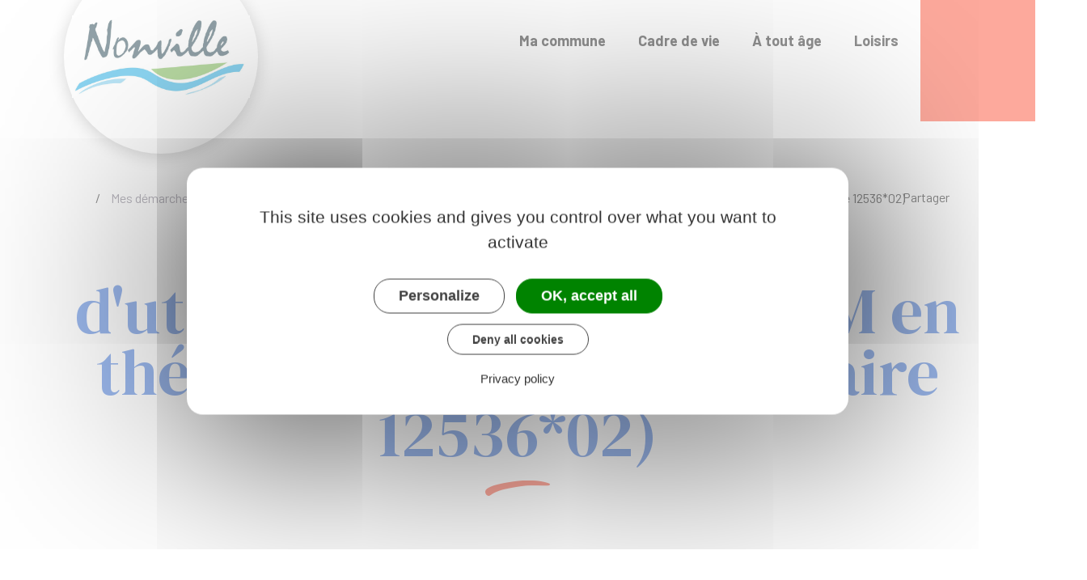

--- FILE ---
content_type: text/html; charset=UTF-8
request_url: https://www.nonville77.fr/demarches/professionnels/R17955
body_size: 5131
content:
<!DOCTYPE html>
<html lang="fr">
    <head>
    	    <meta charset="utf-8">
    	        <meta name="google-site-verification" content="ctkF2M77K1spR2veLNBHTYSAs0KzsrjwWTCt3y-5gLU">
    	    <meta name="viewport" content="width=device-width, initial-scale=1">
    	    <meta http-equiv="X-UA-Compatible" content="IE=edge">
    	    <meta name="msapplication-tap-highlight" content="no">
    	    <meta name="msapplication-TileColor" content="#3a73dc">
    	    <meta name="theme-color" content="#3a73dc">
    	    
    	    <link rel="apple-touch-icon" sizes="180x180" href="/www/clients/nonville/favicons/favicon-180x180.png">
    	    <link rel="icon" sizes="192x192" href="/www/clients/nonville/favicons/favicon-192x192.png">
    	    <link rel="icon" sizes="32x32" href="/www/clients/nonville/favicons/favicon-32x32.png">
    	    <link rel="icon" sizes="16x16" href="/www/clients/nonville/favicons/favicon-16x16.png">
    	    <link rel="manifest" href="/www/clients/nonville/favicons/manifest.json">
    	    <link rel="search" type="application/opensearchdescription+xml" title="Nonville" href="/www/clients/nonville/opensearch.xml">
    	
    	    <link rel="preconnect" href="https://fonts.googleapis.com">
    	    <link rel="preconnect" href="https://fonts.gstatic.com" crossorigin>
    	    <link href="https://fonts.googleapis.com/css2?family=Barlow:wght@400;700&family=DM+Serif+Display&display=swap" rel="stylesheet">
    	    <link id="mainstyles" rel="stylesheet" href="https://www.nonville77.fr/css/seine/nonville?v=1.2.1">
    	
    	    <link href="/www/fontawesome7/css/all.min.css" rel="stylesheet">
    	
    	
    	    <title>Demande d&#x27;agrément d&#x27;utilisation confinée d&#x27;OGM en thérapie génique (Formulaire 12536*02) | Nonville (Seine-et-Marne) | Site officiel</title>
    	    
    	    <link rel="alternate" type="application/rss+xml" title="Actualités" href="https://www.nonville77.fr/feed/actualites">
    	    <link rel="alternate" type="application/rss+xml" title="Agenda" href="https://www.nonville77.fr/feed/agenda">
    	
    	    <meta name="description" content="Site officiel de la commune de Nonville (commune française du département de Seine-et-Marne) : infos pratiques, démarches administratives, agenda, élus et citoyens, histoire et géographie locale, plan interactif, newsletter...">
    	
    	    <meta name="DC.creator" content="Nonville">
    	    <meta name="DC.publisher" content="Nonville">
    	    
    	
    	    <!--<meta name="keywords" content="{metaKeywords}">-->
    	
    	    <meta name="DC.description" lang="Fr" content="Site officiel de la commune de Nonville (commune française du département de Seine-et-Marne) : infos pratiques, démarches administratives, agenda, élus et citoyens, histoire et géographie locale, plan interactif, newsletter...">
    	    <meta property="og:title" content="Demande d&#x27;agrément d&#x27;utilisation confinée d&#x27;OGM en thérapie génique (Formulaire 12536*02) | Nonville (Seine-et-Marne) | Site officiel">
    	    <meta property="og:type" content="article"/>
    	    <meta property="og:description" content="">
    	    <meta property="og:site_name" content="Nonville">
    	
    	    <meta name="twitter:card" value="summary_large_image">
    	    <meta name="twitter:title" content="Demande d&#x27;agrément d&#x27;utilisation confinée d&#x27;OGM en thérapie génique (Formulaire 12536*02) | Nonville (Seine-et-Marne) | Site officiel">
    	    <meta name="twitter:description" content="">        
    	    <meta property="og:image" content=""/>
    	    <meta property="twitter:image:src" content=""/>     
    	
    	        <script type="text/javascript">
    	            var tarteaucitronForceCDN = window.location.protocol + '//' + window.location.host + '/www/tarteaucitron/';
    	        </script>
    	        <script type="text/javascript" src="/www/tarteaucitron/tarteaucitron.min.js"></script>
    	        <script type="text/javascript">
    	        window.addEventListener("tac.open_alert", function() {
    	            $("#tarteaucitronPersonalize2").focus();
    	        });
    	        tarteaucitron.init({
    	            "privacyUrl": "/informations-legales/mentions-legales-8435",
    	            "hashtag": "#tarteaucitron", /* Ouverture automatique du panel avec le hashtag */
    	            "highPrivacy": true, /* désactiver le consentement implicite (en naviguant) ? */
    	            "DenyAllCta" : true, /* Show the deny all button */
    	            "AcceptAllCta" : true, /* Show the accept all button when highPrivacy on */
    	            "orientation": "middle", /* le bandeau doit être en haut (top) ou en bas (bottom) ? */
    	            "showIcon": false, /* Show cookie icon to manage cookies */
    	            "adblocker": false, /* Afficher un message si un adblocker est détecté */
    	            "showAlertSmall": false, /* afficher le petit bandeau en bas à droite ? */
    	            "cookieslist": true, /* Afficher la liste des cookies installés ? */
    	            "moreInfoLink": false, /* Show more info link */
    	            "useExternalCss": true, /* If false, the tarteaucitron.css file will be loaded */
    	            "removeCredit": true, /* supprimer le lien vers la source ? */
    	            "readmoreLink": "", /* Change the default readmore link pointing to tarteaucitron.io */
    	            "mandatory": true /* Show a message about mandatory cookies */
    	        });
    	        tarteaucitron.job = tarteaucitron.job || [];
    	
    	
    	
    	        (tarteaucitron.job = tarteaucitron.job || []).push('vimeo');
    	        (tarteaucitron.job = tarteaucitron.job || []).push('youtube');
    	        (tarteaucitron.job = tarteaucitron.job || []).push('dailymotion');
    	        </script>
    	
    	        <script src="https://www.gstatic.com/firebasejs/10.7.0/firebase-app-compat.js"></script>
    	        <script src="https://www.gstatic.com/firebasejs/10.7.0/firebase-messaging-compat.js"></script>
    	        <script type="text/javascript">
    	            // Initialize the Firebase app in the service worker by passing the configuration object
    	            firebase.initializeApp({
    	              apiKey: "AIzaSyDSwZ9nI_iO6fP9i7Er2NfjA9ZV_hirlfU",
    	              authDomain: "sempleo-405fc.firebaseapp.com",
    	              projectId: "sempleo-405fc",
    	              storageBucket: "sempleo-405fc.appspot.com",
    	              messagingSenderId: "1013698462206",
    	              appId: "1:1013698462206:web:a69985308d45ce83e940af"
    	            });
    	        </script>
    	    </head>
      <body>
        <nav class="skip-links" aria-labelledby="skip-links-label">
        	<span class="sr-only" id="skip-links-label">Menu de raccourcis</span>
        	<ul>    
        		<li>    
        			<button class="skip-item" data-id="search"><span class="sr-only">Accéder à la</span>Recherche</button>    
        		</li>
        			<li>    
        				<a class="skip-item" href="/contactez-nous-8432"><span class="sr-only">Accéder à la</span>Page de contact</a>    
        			</li>   
        		<li>    
        			<button class="skip-item" data-id="main"><span class="sr-only">Accéder au</span>Contenu</button>    
        		</li>
        	</ul>
        </nav>        <span id="siteTop"></span>
        <header role="banner">
          <nav class="navbar navbar-expand-lg navbar-light p-0">
            <div class="container">
              <a class="navbar-brand" href="/" title="retour à la page d'accueil">
                  <img src="https://www.nonville77.fr/nonville/images/logo-nonville-V2_2.jpg" class="logo" alt="Nonville">
              </a>
              <button class="navbar-toggler collapsed ml-auto" type="button" data-toggle="collapse" data-target="#navbarSupportedContent" aria-controls="navbarSupportedContent" aria-expanded="false" aria-label="Toggle navigation">
                <i class="fa-solid fa-bars"></i>
                <i class="fa-regular fa-xmark"></i>
              </button>
              <div class="navbar-search dropdown d-lg-none d-xl-none bg-tertiary">
                <button class="btn dropdown-toggle" type="button" id="dropdownSearchButtonMobile" data-toggle="dropdown" aria-haspopup="true" aria-expanded="false"><span class="sr-only">Accéder au formulaire de recherche</span><i class="fa-solid fa-magnifying-glass m-0 d-block" aria-hidden="true"></i></button>
                <form action="/rechercher" class="form-inline dropdown-menu m-0" aria-labelledby="dropdownSearchButtonMobile">
                  <div class="container">
                    <div class="search-field">
                      <input type="search" name="words" class="form-control mr-sm-2" placeholder="Rechercher..." aria-label="Rechercher..." value="" required="required">
                      <button type="submit"><span class="sr-only">Lancer la recherche</span><i class="fa-solid fa-magnifying-glass" aria-hidden="true"></i></button>
                    </div>
                    <button type="button" class="close" aria-label="Close" data-toggle="dropdown" aria-expanded="false"><span class="sr-only">Fermer le formulaire de recherche</span><i class="fa-regular fa-xmark" aria-hidden="true"></i></button>
                  </div>
                </form>
              </div>
              <div class="collapse navbar-collapse" id="navbarSupportedContent">
                <ul class="navbar-nav ml-lg-auto ml-xl-auto">
                    <li class="nav-item dropdown">
                      <a class="nav-link dropdown-toggle" href="#" id="menu-2176" data-toggle="dropdown" aria-haspopup="true" aria-expanded="false" title="Afficher les sous-rubriques à partir de cette page">
                      Ma commune<i class="fa-solid fa-chevron-right" aria-hidden="true"></i></i>
                      </a>
                      <div class="dropdown-menu" aria-labelledby="menu-2176">
                        <div class="menu-content">
                            <div class="item-flex">
                              <a class="dropdown-item" href="/ma-commune/vie-de-ma-commune-8322" title="Aller vers la page">Vie de ma commune</a>
                            </div>
                            <div class="item-flex">
                              <a class="dropdown-item" href="/ma-commune/je-participe-8317" title="Aller vers la page">Je participe</a>
                            </div>
                            <div class="item-flex">
                              <a class="dropdown-item" href="/ma-commune/vie-municipale-8330" title="Aller vers la page">Vie municipale</a>
                            </div>
                            <div class="item-flex">
                              <a class="dropdown-item" href="/ma-commune/demarches-administratives-8336" title="Aller vers la page">Démarches administratives</a>
                            </div>
                        </div>
                      </div>
                    </li>
                    <li class="nav-item dropdown">
                      <a class="nav-link dropdown-toggle" href="#" id="menu-2182" data-toggle="dropdown" aria-haspopup="true" aria-expanded="false" title="Afficher les sous-rubriques à partir de cette page">
                      Cadre de vie<i class="fa-solid fa-chevron-right" aria-hidden="true"></i></i>
                      </a>
                      <div class="dropdown-menu" aria-labelledby="menu-2182">
                        <div class="menu-content">
                            <div class="item-flex">
                              <a class="dropdown-item" href="/cadre-de-vie/centre-communal-d-action-sociale-8921" title="Aller vers la page">Centre Communal d&#x27;Action Sociale</a>
                            </div>
                            <div class="item-flex">
                              <a class="dropdown-item" href="/cadre-de-vie/vie-economique-8842" title="Aller vers la page">Vie économique</a>
                            </div>
                            <div class="item-flex">
                              <a class="dropdown-item" href="/cadre-de-vie/proprete-dechets-8351" title="Aller vers la page">Propreté-déchets</a>
                            </div>
                            <div class="item-flex">
                              <a class="dropdown-item" href="/cadre-de-vie/nuisances-sonores-et-autres-reglementations-8452" title="Aller vers la page">Nuisances sonores et autres réglementations</a>
                            </div>
                            <div class="item-flex">
                              <a class="dropdown-item" href="/cadre-de-vie/les-transports-8731" title="Aller vers la page">Les transports</a>
                            </div>
                            <div class="item-flex">
                              <a class="dropdown-item" href="/cadre-de-vie/plan-communal-de-sauvegarde-12899" title="Aller vers la page">Plan Communal de Sauvegarde</a>
                            </div>
                            <div class="item-flex">
                              <a class="dropdown-item" href="/cadre-de-vie/l-espace-des-habitants-msl-villemer-13983" title="Aller vers la page">L’Espace des Habitants MSL | Villemer</a>
                            </div>
                        </div>
                      </div>
                    </li>
                    <li class="nav-item dropdown">
                      <a class="nav-link dropdown-toggle" href="#" id="menu-3341" data-toggle="dropdown" aria-haspopup="true" aria-expanded="false" title="Afficher les sous-rubriques à partir de cette page">
                      À tout âge<i class="fa-solid fa-chevron-right" aria-hidden="true"></i></i>
                      </a>
                      <div class="dropdown-menu" aria-labelledby="menu-3341">
                        <div class="menu-content">
                            <div class="item-flex">
                              <a class="dropdown-item" href="/a-tout-age/enfance-8739" title="Aller vers la page">Enfance</a>
                            </div>
                            <div class="item-flex">
                              <a class="dropdown-item" href="/a-tout-age/seniors-13648" title="Aller vers la page">Séniors</a>
                            </div>
                        </div>
                      </div>
                    </li>
                    <li class="nav-item dropdown">
                      <a class="nav-link dropdown-toggle" href="#" id="menu-3339" data-toggle="dropdown" aria-haspopup="true" aria-expanded="false" title="Afficher les sous-rubriques à partir de cette page">
                      Loisirs<i class="fa-solid fa-chevron-right" aria-hidden="true"></i></i>
                      </a>
                      <div class="dropdown-menu" aria-labelledby="menu-3339">
                        <div class="menu-content">
                            <div class="item-flex">
                              <a class="dropdown-item" href="https://mediatheques-ccmsl.c3rb.org/les-bibliotheques-du-reseau-ccmsl/nonville" target="_blank" title="Aller vers la page">Bibliothèque de Nonville</a>
                            </div>
                            <div class="item-flex">
                              <a class="dropdown-item" href="/loisirs/evenements-13638" title="Aller vers la page">Évènements</a>
                            </div>
                            <div class="item-flex">
                              <a class="dropdown-item" href="/loisirs/vie-associative-8864" title="Aller vers la page">Vie associative</a>
                            </div>
                            <div class="item-flex">
                              <a class="dropdown-item" href="/loisirs/piscines-8733" title="Aller vers la page">Piscines</a>
                            </div>
                        </div>
                      </div>
                    </li>
                  <li class="nav-item navbar-search dropdown d-none d-lg-block d-xl-block">
                    <button class="btn nav-link dropdown-toggle" type="button" id="dropdownSearchButton" data-toggle="dropdown" aria-haspopup="true" aria-expanded="false"><span class="sr-only">Accéder au formulaire de recherche</span><i class="fa-solid fa-magnifying-glass m-0 d-block" aria-hidden="true"></i></button>
                    <form action="/rechercher" class="form-inline dropdown-menu m-0" aria-labelledby="dropdownSearchButton">
                      <div class="container justify-content-end">
                        <div class="search-field">
                          <input type="search" name="words" class="form-control mr-sm-2" placeholder="Rechercher..." aria-label="Rechercher..." value="" required="required">
                        </div>
                        <button type="submit"><span class="sr-only">Lancer la recherche</span><i class="fa-solid fa-magnifying-glass" aria-hidden="true"></i></button>
                        <button type="button" class="close" aria-label="Close" data-toggle="dropdown" aria-expanded="false"><span class="sr-only">Fermer le formulaire de recherche</span><i class="fa-regular fa-xmark" aria-hidden="true"></i></button>
                      </div>
                    </form>
                  </li>
                </ul>
              </div>
            </div>
          </nav>
        </header>
                <header class="header">
        	<div class="content">
        	  <div class="container d-flex flex-column position-relative">
        	  	<div>
        			<p class="breadcrumbs">
        				<a href="/" class="root"><i class="fas fa-house"></i><span class="sr-only">Accueil</span></a>
        				<span> / </span>
        					<a href="/demarches" class="d-none d-md-inline-block">Mes démarches</a>
        			    	<span class="d-none d-md-inline-block"> / </span>
        					<a href="/demarches/professionnels/ServicesEnLigne" class="">Services en ligne et formulaires</a>
        			    	<span class=""> / </span>
        		    	<span class="d-inline-block m-0">Demande d&#x27;agrément d&#x27;utilisation confinée d&#x27;OGM en thérapie génique (Formulaire 12536*02)</span>
        			</p>
        		</div>
        		<div class="dropdown share-dropdown d-none d-md-block">
        		  <button class="btn dropdown-toggle" type="button" data-toggle="dropdown" aria-expanded="false" title="Cliquez pour accéder aux liens de partages sur les réseaux sociaux">
        		    <span class="tools-txt">Partager</span>
        	        <span class="sr-only">Liste des liens de partage</span>
        	        <i class="fa-regular fa-share-nodes" aria-hidden="true"></i>
        		  </button>
        		  <div class="dropdown-menu">
        		    <a class="dropdown-item" target="_blank" href="https://x.com/intent/tweet?url=https://www.nonville77.fr/demarches/professionnels/R17955" title="Cliquer pour partager cette page sur Twitter" rel="noopener">
                        <i class="fa-brands fa-x-twitter mr-2" aria-hidden="true"></i>
                        <span class="sr-only">Partager sur X / Twitter</span>
                        <span aria-hidden="true">X - Twitter</span>
        		    </a>
        		    <a class="dropdown-item" target="_blank" href="https://www.facebook.com/share.php?u=https://www.nonville77.fr/demarches/professionnels/R17955" title="Cliquer pour partager cette page sur Facebook" rel="noopener">
                        <i class="fa-brands fa-facebook-f mr-2" aria-hidden="true"></i>
                        <span class="sr-only">Partager sur Facebook</span>
                        <span aria-hidden="true">Facebook</span>
        		    </a>
        		    <a class="dropdown-item" target="_blank" href="https://www.linkedin.com/shareArticle?mini=true&amp;url=https://www.nonville77.fr/demarches/professionnels/R17955" title="Cliquer pour partager cette page sur Linkedin" rel="noopener">
                        <i class="fa-brands fa-linkedin-in mr-2" aria-hidden="true"></i>
                        <span class="sr-only">Partager sur Linkedin</span>
                        <span aria-hidden="true">Linkedin</span>
        		    </a>
        		    <a class="dropdown-item" target="_blank" href="https://pinterest.com/pin/create/button/?url=https://www.nonville77.fr/demarches/professionnels/R17955" title="Cliquer pour partager sur Pinterest" rel="noopener">
                        <i class="fa-brands fa-pinterest mr-2" aria-hidden="true"></i>
                        <span class="sr-only">Partager sur Pinterest</span>
                        <span aria-hidden="true">Pinterest</span>
        		    </a>
        		    <a class="dropdown-item" target="_blank" href="mailto:?subject=Nonville : &body=https://www.nonville77.fr/demarches/professionnels/R17955" title="Cliquer pour partager par email" rel="noopener">
                        <i class="fas fa-envelope mr-2" aria-hidden="true"></i>
                        <span class="sr-only">Partager par E-mail</span>
                        <span aria-hidden="true">E-mail</span>
        		    </a>
        		  </div>
        		</div>
        		<div class="row align-self-center titles w-100 m-auto">
        			
        			
        			<h1 class="text-center w-100">Demande d&#x27;agrément d&#x27;utilisation confinée d&#x27;OGM en thérapie génique (Formulaire 12536*02)</h1>
        		</div>
        	  </div>
        	</div>
        </header>
        
        <main class="page container">
          <div class="page-content">
            <div class="guide mt-4">

                            <div class="row guide-page mb-4">
                                <div class="col-lg-8 col-sm-12">
                                    <div class="row mb-4">
                                        <div class="col">
                                            		
				<p>Pour les responsables de services hospitaliers utilisateurs d'organismes génétiquement modifiés(OGM) dans le cadre d'essais cliniques de thérapie génique. L'agrément ne vaut que pour un seul service hospitalier à la fois.</p>
		
		
		
		
		
		
		
		
		
		
		
		
		
		
		
		
		
		
		
		
		
		
		                                        </div>
                                    </div>

                                    <div class="row">
                                    </div>

                                    <div class="row mb-4 guide-content">
                                        <div class="col">
                                                                                    </div>
                                    </div>
                                    <div class="row mb-4 guide-content">
                                        <div class="col">
                                            		
		
		
		
		
		
		
		
		
		
		
		
		
				<div class="card bg-light mt-2">
					<div class="card-body">
														<p class="small text-center my-4">
							<a href="https://www.formulaires.service-public.gouv.fr/gf/cerfa_12536.do" target="_blank" class="btn btn-dark text-light"><i class="fas fa-external-link-alt mr-2"></i>Télécharger le formulaire (468.3 KB)</a>
						</p>
						<footer class="blockquote-footer text-center">Ministère chargé de l&#x27;enseignement supérieur et de la recherche</footer>
					</div>
				</div>
		
		
		
		
		
		
		
		
		
		
		                                        </div>
                                    </div>

                                    <div class="row">
                                    </div>
                                </div>
                                <div class="col-lg-4 col-sm-12">
                                    <div class="row">
                                    </div>
                                </div>
                            </div>


                            <div class="row">
                                <div class="col">
                                    <a href="https://www.service-public.fr" target="_blank"><img class="h-25" src="/www/img/guide/logo-Premier-Ministre.svg" alt="service-public.fr"></a>
                                </div>
                            </div>

            </div>
          </div>
        </main>

    	<footer>
    		<div class="container">
    			<div class="row">
    				<div class="col-12 col-md-6">
    					<div class="footer-title mb-4">Nonville</div>
    						<p>Place de la Mairie<br>77140 nonville <br>France</p>
    						<p><a href="tel:01 64 29 01 34"><i class="fa-regular fa-phone mr-3"></i><strong>01 64 29 01 34</strong></a></p>
    			      		<p class="d-flex"><a href="/contactez-nous-8432" class="btn btn-primary btn-contact"><i class="fa-regular fa-envelope" aria-hidden="true"></i>Contactez-nous</a></p>
    				</div>
    				<div class="col-12 col-md-6">
    						<p><strong>Horaires d'ouverture</strong></p>
    						<div class="timetable">
					  <div class="days-line">
					      <span class="days">Du lundi au vendredi :</span>
					      <span class="set-times"><span class="times">14h00 - 17h15</span></span>
					    
					  </div>
					</div>
						            	<p class="socials mt-5"><strong>Suivez-nous sur </strong>
    			                <a href="https://www.facebook.com/Nonville77" target="_blank" rel="external" title="Facebook"><i class="fab fa-facebook-f"></i></a>
    			        	</p>
    				</div>
    			</div>
    			<!-- Matomo Image Tracker-->
    	    	<img referrerpolicy="no-referrer-when-downgrade" src="https://matomo.artifica.fr/matomo.php?idsite=8&amp;rec=1" style="border:0" alt="" />
    	    	<!-- End Matomo -->
    		</div>
    		<div class="bottombar text-center"><a href="/informations-legales/mentions-legales-8435">Mentions légales</a><a href="/informations-legales/accessibilite-8436">Accessibilité</a><a href="" class="tarteaucitronOpenPanel">Gestion des cookies</a>
    	    	<a href="https://www.artifica.one" target="_blank" class="powered">Site créé avec Artifica One</a>
    		</div>
    	</footer>
    	
    	<a href="#siteTop" class="toPageTop hidden-print">
    	  <span class="fa-regular fa-chevron-up" aria-hidden="true"></span>
    	  <span class="sr-only">Retour en haut de page</span>
    	</a>
    	
    	<script src="/www/themes/seine/js/scripts.combined.js?v=1.2.1" type="text/javascript" async></script>
    	    <script type="text/javascript">
        var SAFARI=false;
    </script>
    <script src="/www/js/pwa.min.js" type="text/javascript" async></script>
    </body>
</html>